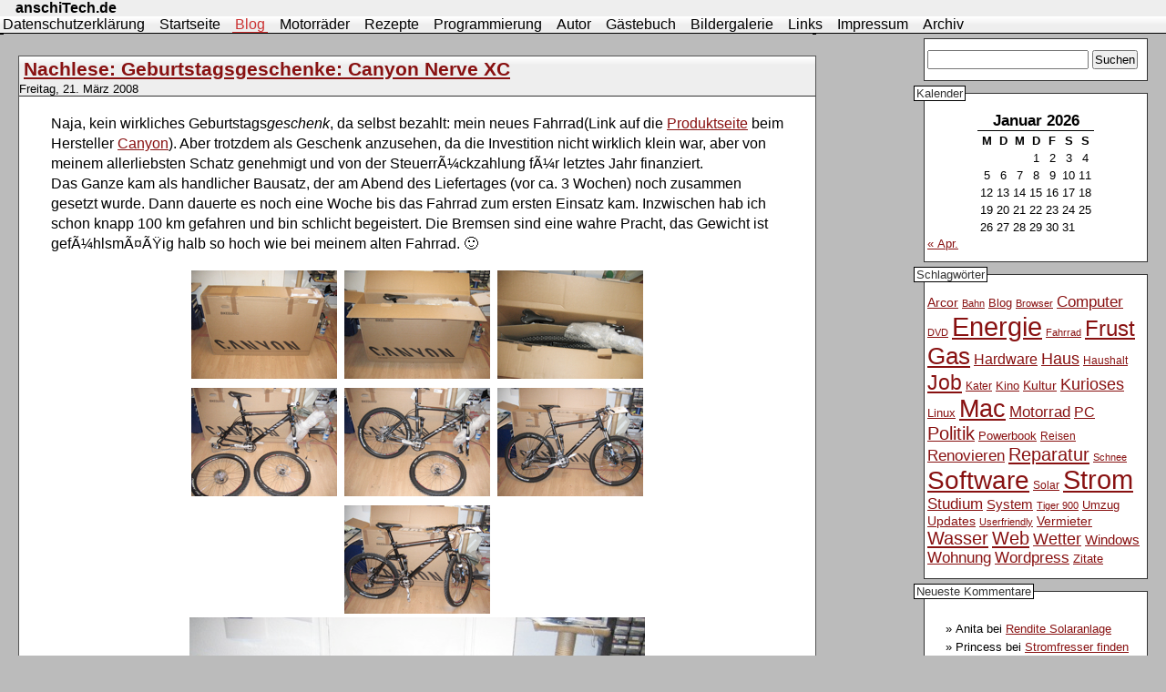

--- FILE ---
content_type: text/html; charset=UTF-8
request_url: https://anschitech.de/tag/nerve-xc/
body_size: 13021
content:
<!DOCTYPE html PUBLIC "-//W3C//DTD XHTML 1.0 Transitional//EN" "http://www.w3.org/TR/xhtml1/DTD/xhtml1-transitional.dtd">
<html xmlns="http://www.w3.org/1999/xhtml" lang="de">
<head profile="http://gmpg.org/xfn/11">
    <!-- leave this for stats -->
    <meta name="generator"
          content="WordPress 6.8.3" />
    <!-- leave this for stats -->

    <meta http-equiv="Content-Type"
          content="text/html;
                   charset=UTF-8" />
    <title>
        anschiTech.de                 &raquo; Nerve XC    </title>
    <link rel="stylesheet"
         href="https://anschitech.de/wp-content/themes/anschitech_21/style.css"
         type="text/css"
        media="screen" />
    <link rel="alternate"
         type="application/rss+xml"
        title="anschiTech.de RSS Feed"
         href="https://anschitech.de/feed/" />
    <link rel="pingback"
         href="https://anschitech.de/xmlrpc.php" />
    <style type="text/css" media="screen">
    </style>
    <meta name='robots' content='max-image-preview:large' />
	<style>img:is([sizes="auto" i], [sizes^="auto," i]) { contain-intrinsic-size: 3000px 1500px }</style>
	<link rel='dns-prefetch' href='//secure.gravatar.com' />
<link rel='dns-prefetch' href='//stats.wp.com' />
<link rel='dns-prefetch' href='//v0.wordpress.com' />
<link rel="alternate" type="application/rss+xml" title="anschiTech.de &raquo; Schlagwort-Feed zu Nerve XC" href="https://anschitech.de/tag/nerve-xc/feed/" />
<script type="text/javascript">
/* <![CDATA[ */
window._wpemojiSettings = {"baseUrl":"https:\/\/s.w.org\/images\/core\/emoji\/16.0.1\/72x72\/","ext":".png","svgUrl":"https:\/\/s.w.org\/images\/core\/emoji\/16.0.1\/svg\/","svgExt":".svg","source":{"wpemoji":"https:\/\/anschitech.de\/wp-includes\/js\/wp-emoji.js?ver=6.8.3","twemoji":"https:\/\/anschitech.de\/wp-includes\/js\/twemoji.js?ver=6.8.3"}};
/**
 * @output wp-includes/js/wp-emoji-loader.js
 */

/**
 * Emoji Settings as exported in PHP via _print_emoji_detection_script().
 * @typedef WPEmojiSettings
 * @type {object}
 * @property {?object} source
 * @property {?string} source.concatemoji
 * @property {?string} source.twemoji
 * @property {?string} source.wpemoji
 * @property {?boolean} DOMReady
 * @property {?Function} readyCallback
 */

/**
 * Support tests.
 * @typedef SupportTests
 * @type {object}
 * @property {?boolean} flag
 * @property {?boolean} emoji
 */

/**
 * IIFE to detect emoji support and load Twemoji if needed.
 *
 * @param {Window} window
 * @param {Document} document
 * @param {WPEmojiSettings} settings
 */
( function wpEmojiLoader( window, document, settings ) {
	if ( typeof Promise === 'undefined' ) {
		return;
	}

	var sessionStorageKey = 'wpEmojiSettingsSupports';
	var tests = [ 'flag', 'emoji' ];

	/**
	 * Checks whether the browser supports offloading to a Worker.
	 *
	 * @since 6.3.0
	 *
	 * @private
	 *
	 * @returns {boolean}
	 */
	function supportsWorkerOffloading() {
		return (
			typeof Worker !== 'undefined' &&
			typeof OffscreenCanvas !== 'undefined' &&
			typeof URL !== 'undefined' &&
			URL.createObjectURL &&
			typeof Blob !== 'undefined'
		);
	}

	/**
	 * @typedef SessionSupportTests
	 * @type {object}
	 * @property {number} timestamp
	 * @property {SupportTests} supportTests
	 */

	/**
	 * Get support tests from session.
	 *
	 * @since 6.3.0
	 *
	 * @private
	 *
	 * @returns {?SupportTests} Support tests, or null if not set or older than 1 week.
	 */
	function getSessionSupportTests() {
		try {
			/** @type {SessionSupportTests} */
			var item = JSON.parse(
				sessionStorage.getItem( sessionStorageKey )
			);
			if (
				typeof item === 'object' &&
				typeof item.timestamp === 'number' &&
				new Date().valueOf() < item.timestamp + 604800 && // Note: Number is a week in seconds.
				typeof item.supportTests === 'object'
			) {
				return item.supportTests;
			}
		} catch ( e ) {}
		return null;
	}

	/**
	 * Persist the supports in session storage.
	 *
	 * @since 6.3.0
	 *
	 * @private
	 *
	 * @param {SupportTests} supportTests Support tests.
	 */
	function setSessionSupportTests( supportTests ) {
		try {
			/** @type {SessionSupportTests} */
			var item = {
				supportTests: supportTests,
				timestamp: new Date().valueOf()
			};

			sessionStorage.setItem(
				sessionStorageKey,
				JSON.stringify( item )
			);
		} catch ( e ) {}
	}

	/**
	 * Checks if two sets of Emoji characters render the same visually.
	 *
	 * This is used to determine if the browser is rendering an emoji with multiple data points
	 * correctly. set1 is the emoji in the correct form, using a zero-width joiner. set2 is the emoji
	 * in the incorrect form, using a zero-width space. If the two sets render the same, then the browser
	 * does not support the emoji correctly.
	 *
	 * This function may be serialized to run in a Worker. Therefore, it cannot refer to variables from the containing
	 * scope. Everything must be passed by parameters.
	 *
	 * @since 4.9.0
	 *
	 * @private
	 *
	 * @param {CanvasRenderingContext2D} context 2D Context.
	 * @param {string} set1 Set of Emoji to test.
	 * @param {string} set2 Set of Emoji to test.
	 *
	 * @return {boolean} True if the two sets render the same.
	 */
	function emojiSetsRenderIdentically( context, set1, set2 ) {
		// Cleanup from previous test.
		context.clearRect( 0, 0, context.canvas.width, context.canvas.height );
		context.fillText( set1, 0, 0 );
		var rendered1 = new Uint32Array(
			context.getImageData(
				0,
				0,
				context.canvas.width,
				context.canvas.height
			).data
		);

		// Cleanup from previous test.
		context.clearRect( 0, 0, context.canvas.width, context.canvas.height );
		context.fillText( set2, 0, 0 );
		var rendered2 = new Uint32Array(
			context.getImageData(
				0,
				0,
				context.canvas.width,
				context.canvas.height
			).data
		);

		return rendered1.every( function ( rendered2Data, index ) {
			return rendered2Data === rendered2[ index ];
		} );
	}

	/**
	 * Checks if the center point of a single emoji is empty.
	 *
	 * This is used to determine if the browser is rendering an emoji with a single data point
	 * correctly. The center point of an incorrectly rendered emoji will be empty. A correctly
	 * rendered emoji will have a non-zero value at the center point.
	 *
	 * This function may be serialized to run in a Worker. Therefore, it cannot refer to variables from the containing
	 * scope. Everything must be passed by parameters.
	 *
	 * @since 6.8.2
	 *
	 * @private
	 *
	 * @param {CanvasRenderingContext2D} context 2D Context.
	 * @param {string} emoji Emoji to test.
	 *
	 * @return {boolean} True if the center point is empty.
	 */
	function emojiRendersEmptyCenterPoint( context, emoji ) {
		// Cleanup from previous test.
		context.clearRect( 0, 0, context.canvas.width, context.canvas.height );
		context.fillText( emoji, 0, 0 );

		// Test if the center point (16, 16) is empty (0,0,0,0).
		var centerPoint = context.getImageData(16, 16, 1, 1);
		for ( var i = 0; i < centerPoint.data.length; i++ ) {
			if ( centerPoint.data[ i ] !== 0 ) {
				// Stop checking the moment it's known not to be empty.
				return false;
			}
		}

		return true;
	}

	/**
	 * Determines if the browser properly renders Emoji that Twemoji can supplement.
	 *
	 * This function may be serialized to run in a Worker. Therefore, it cannot refer to variables from the containing
	 * scope. Everything must be passed by parameters.
	 *
	 * @since 4.2.0
	 *
	 * @private
	 *
	 * @param {CanvasRenderingContext2D} context 2D Context.
	 * @param {string} type Whether to test for support of "flag" or "emoji".
	 * @param {Function} emojiSetsRenderIdentically Reference to emojiSetsRenderIdentically function, needed due to minification.
	 * @param {Function} emojiRendersEmptyCenterPoint Reference to emojiRendersEmptyCenterPoint function, needed due to minification.
	 *
	 * @return {boolean} True if the browser can render emoji, false if it cannot.
	 */
	function browserSupportsEmoji( context, type, emojiSetsRenderIdentically, emojiRendersEmptyCenterPoint ) {
		var isIdentical;

		switch ( type ) {
			case 'flag':
				/*
				 * Test for Transgender flag compatibility. Added in Unicode 13.
				 *
				 * To test for support, we try to render it, and compare the rendering to how it would look if
				 * the browser doesn't render it correctly (white flag emoji + transgender symbol).
				 */
				isIdentical = emojiSetsRenderIdentically(
					context,
					'\uD83C\uDFF3\uFE0F\u200D\u26A7\uFE0F', // as a zero-width joiner sequence
					'\uD83C\uDFF3\uFE0F\u200B\u26A7\uFE0F' // separated by a zero-width space
				);

				if ( isIdentical ) {
					return false;
				}

				/*
				 * Test for Sark flag compatibility. This is the least supported of the letter locale flags,
				 * so gives us an easy test for full support.
				 *
				 * To test for support, we try to render it, and compare the rendering to how it would look if
				 * the browser doesn't render it correctly ([C] + [Q]).
				 */
				isIdentical = emojiSetsRenderIdentically(
					context,
					'\uD83C\uDDE8\uD83C\uDDF6', // as the sequence of two code points
					'\uD83C\uDDE8\u200B\uD83C\uDDF6' // as the two code points separated by a zero-width space
				);

				if ( isIdentical ) {
					return false;
				}

				/*
				 * Test for English flag compatibility. England is a country in the United Kingdom, it
				 * does not have a two letter locale code but rather a five letter sub-division code.
				 *
				 * To test for support, we try to render it, and compare the rendering to how it would look if
				 * the browser doesn't render it correctly (black flag emoji + [G] + [B] + [E] + [N] + [G]).
				 */
				isIdentical = emojiSetsRenderIdentically(
					context,
					// as the flag sequence
					'\uD83C\uDFF4\uDB40\uDC67\uDB40\uDC62\uDB40\uDC65\uDB40\uDC6E\uDB40\uDC67\uDB40\uDC7F',
					// with each code point separated by a zero-width space
					'\uD83C\uDFF4\u200B\uDB40\uDC67\u200B\uDB40\uDC62\u200B\uDB40\uDC65\u200B\uDB40\uDC6E\u200B\uDB40\uDC67\u200B\uDB40\uDC7F'
				);

				return ! isIdentical;
			case 'emoji':
				/*
				 * Does Emoji 16.0 cause the browser to go splat?
				 *
				 * To test for Emoji 16.0 support, try to render a new emoji: Splatter.
				 *
				 * The splatter emoji is a single code point emoji. Testing for browser support
				 * required testing the center point of the emoji to see if it is empty.
				 *
				 * 0xD83E 0xDEDF (\uD83E\uDEDF) == 🫟 Splatter.
				 *
				 * When updating this test, please ensure that the emoji is either a single code point
				 * or switch to using the emojiSetsRenderIdentically function and testing with a zero-width
				 * joiner vs a zero-width space.
				 */
				var notSupported = emojiRendersEmptyCenterPoint( context, '\uD83E\uDEDF' );
				return ! notSupported;
		}

		return false;
	}

	/**
	 * Checks emoji support tests.
	 *
	 * This function may be serialized to run in a Worker. Therefore, it cannot refer to variables from the containing
	 * scope. Everything must be passed by parameters.
	 *
	 * @since 6.3.0
	 *
	 * @private
	 *
	 * @param {string[]} tests Tests.
	 * @param {Function} browserSupportsEmoji Reference to browserSupportsEmoji function, needed due to minification.
	 * @param {Function} emojiSetsRenderIdentically Reference to emojiSetsRenderIdentically function, needed due to minification.
	 * @param {Function} emojiRendersEmptyCenterPoint Reference to emojiRendersEmptyCenterPoint function, needed due to minification.
	 *
	 * @return {SupportTests} Support tests.
	 */
	function testEmojiSupports( tests, browserSupportsEmoji, emojiSetsRenderIdentically, emojiRendersEmptyCenterPoint ) {
		var canvas;
		if (
			typeof WorkerGlobalScope !== 'undefined' &&
			self instanceof WorkerGlobalScope
		) {
			canvas = new OffscreenCanvas( 300, 150 ); // Dimensions are default for HTMLCanvasElement.
		} else {
			canvas = document.createElement( 'canvas' );
		}

		var context = canvas.getContext( '2d', { willReadFrequently: true } );

		/*
		 * Chrome on OS X added native emoji rendering in M41. Unfortunately,
		 * it doesn't work when the font is bolder than 500 weight. So, we
		 * check for bold rendering support to avoid invisible emoji in Chrome.
		 */
		context.textBaseline = 'top';
		context.font = '600 32px Arial';

		var supports = {};
		tests.forEach( function ( test ) {
			supports[ test ] = browserSupportsEmoji( context, test, emojiSetsRenderIdentically, emojiRendersEmptyCenterPoint );
		} );
		return supports;
	}

	/**
	 * Adds a script to the head of the document.
	 *
	 * @ignore
	 *
	 * @since 4.2.0
	 *
	 * @param {string} src The url where the script is located.
	 *
	 * @return {void}
	 */
	function addScript( src ) {
		var script = document.createElement( 'script' );
		script.src = src;
		script.defer = true;
		document.head.appendChild( script );
	}

	settings.supports = {
		everything: true,
		everythingExceptFlag: true
	};

	// Create a promise for DOMContentLoaded since the worker logic may finish after the event has fired.
	var domReadyPromise = new Promise( function ( resolve ) {
		document.addEventListener( 'DOMContentLoaded', resolve, {
			once: true
		} );
	} );

	// Obtain the emoji support from the browser, asynchronously when possible.
	new Promise( function ( resolve ) {
		var supportTests = getSessionSupportTests();
		if ( supportTests ) {
			resolve( supportTests );
			return;
		}

		if ( supportsWorkerOffloading() ) {
			try {
				// Note that the functions are being passed as arguments due to minification.
				var workerScript =
					'postMessage(' +
					testEmojiSupports.toString() +
					'(' +
					[
						JSON.stringify( tests ),
						browserSupportsEmoji.toString(),
						emojiSetsRenderIdentically.toString(),
						emojiRendersEmptyCenterPoint.toString()
					].join( ',' ) +
					'));';
				var blob = new Blob( [ workerScript ], {
					type: 'text/javascript'
				} );
				var worker = new Worker( URL.createObjectURL( blob ), { name: 'wpTestEmojiSupports' } );
				worker.onmessage = function ( event ) {
					supportTests = event.data;
					setSessionSupportTests( supportTests );
					worker.terminate();
					resolve( supportTests );
				};
				return;
			} catch ( e ) {}
		}

		supportTests = testEmojiSupports( tests, browserSupportsEmoji, emojiSetsRenderIdentically, emojiRendersEmptyCenterPoint );
		setSessionSupportTests( supportTests );
		resolve( supportTests );
	} )
		// Once the browser emoji support has been obtained from the session, finalize the settings.
		.then( function ( supportTests ) {
			/*
			 * Tests the browser support for flag emojis and other emojis, and adjusts the
			 * support settings accordingly.
			 */
			for ( var test in supportTests ) {
				settings.supports[ test ] = supportTests[ test ];

				settings.supports.everything =
					settings.supports.everything && settings.supports[ test ];

				if ( 'flag' !== test ) {
					settings.supports.everythingExceptFlag =
						settings.supports.everythingExceptFlag &&
						settings.supports[ test ];
				}
			}

			settings.supports.everythingExceptFlag =
				settings.supports.everythingExceptFlag &&
				! settings.supports.flag;

			// Sets DOMReady to false and assigns a ready function to settings.
			settings.DOMReady = false;
			settings.readyCallback = function () {
				settings.DOMReady = true;
			};
		} )
		.then( function () {
			return domReadyPromise;
		} )
		.then( function () {
			// When the browser can not render everything we need to load a polyfill.
			if ( ! settings.supports.everything ) {
				settings.readyCallback();

				var src = settings.source || {};

				if ( src.concatemoji ) {
					addScript( src.concatemoji );
				} else if ( src.wpemoji && src.twemoji ) {
					addScript( src.twemoji );
					addScript( src.wpemoji );
				}
			}
		} );
} )( window, document, window._wpemojiSettings );

/* ]]> */
</script>
<link rel='stylesheet' id='dashicons-css' href='https://anschitech.de/wp-includes/css/dashicons.css?ver=6.8.3' type='text/css' media='all' />
<link rel='stylesheet' id='post-views-counter-frontend-css' href='https://anschitech.de/wp-content/plugins/post-views-counter/css/frontend.css?ver=1.5.5' type='text/css' media='all' />
<style id='wp-emoji-styles-inline-css' type='text/css'>

	img.wp-smiley, img.emoji {
		display: inline !important;
		border: none !important;
		box-shadow: none !important;
		height: 1em !important;
		width: 1em !important;
		margin: 0 0.07em !important;
		vertical-align: -0.1em !important;
		background: none !important;
		padding: 0 !important;
	}
</style>
<link rel='stylesheet' id='wp-block-library-css' href='https://anschitech.de/wp-includes/css/dist/block-library/style.css?ver=6.8.3' type='text/css' media='all' />
<style id='classic-theme-styles-inline-css' type='text/css'>
/**
 * These rules are needed for backwards compatibility.
 * They should match the button element rules in the base theme.json file.
 */
.wp-block-button__link {
	color: #ffffff;
	background-color: #32373c;
	border-radius: 9999px; /* 100% causes an oval, but any explicit but really high value retains the pill shape. */

	/* This needs a low specificity so it won't override the rules from the button element if defined in theme.json. */
	box-shadow: none;
	text-decoration: none;

	/* The extra 2px are added to size solids the same as the outline versions.*/
	padding: calc(0.667em + 2px) calc(1.333em + 2px);

	font-size: 1.125em;
}

.wp-block-file__button {
	background: #32373c;
	color: #ffffff;
	text-decoration: none;
}

</style>
<link rel='stylesheet' id='mediaelement-css' href='https://anschitech.de/wp-includes/js/mediaelement/mediaelementplayer-legacy.min.css?ver=4.2.17' type='text/css' media='all' />
<link rel='stylesheet' id='wp-mediaelement-css' href='https://anschitech.de/wp-includes/js/mediaelement/wp-mediaelement.css?ver=6.8.3' type='text/css' media='all' />
<style id='jetpack-sharing-buttons-style-inline-css' type='text/css'>
.jetpack-sharing-buttons__services-list{display:flex;flex-direction:row;flex-wrap:wrap;gap:0;list-style-type:none;margin:5px;padding:0}.jetpack-sharing-buttons__services-list.has-small-icon-size{font-size:12px}.jetpack-sharing-buttons__services-list.has-normal-icon-size{font-size:16px}.jetpack-sharing-buttons__services-list.has-large-icon-size{font-size:24px}.jetpack-sharing-buttons__services-list.has-huge-icon-size{font-size:36px}@media print{.jetpack-sharing-buttons__services-list{display:none!important}}.editor-styles-wrapper .wp-block-jetpack-sharing-buttons{gap:0;padding-inline-start:0}ul.jetpack-sharing-buttons__services-list.has-background{padding:1.25em 2.375em}
</style>
<style id='global-styles-inline-css' type='text/css'>
:root{--wp--preset--aspect-ratio--square: 1;--wp--preset--aspect-ratio--4-3: 4/3;--wp--preset--aspect-ratio--3-4: 3/4;--wp--preset--aspect-ratio--3-2: 3/2;--wp--preset--aspect-ratio--2-3: 2/3;--wp--preset--aspect-ratio--16-9: 16/9;--wp--preset--aspect-ratio--9-16: 9/16;--wp--preset--color--black: #000000;--wp--preset--color--cyan-bluish-gray: #abb8c3;--wp--preset--color--white: #ffffff;--wp--preset--color--pale-pink: #f78da7;--wp--preset--color--vivid-red: #cf2e2e;--wp--preset--color--luminous-vivid-orange: #ff6900;--wp--preset--color--luminous-vivid-amber: #fcb900;--wp--preset--color--light-green-cyan: #7bdcb5;--wp--preset--color--vivid-green-cyan: #00d084;--wp--preset--color--pale-cyan-blue: #8ed1fc;--wp--preset--color--vivid-cyan-blue: #0693e3;--wp--preset--color--vivid-purple: #9b51e0;--wp--preset--gradient--vivid-cyan-blue-to-vivid-purple: linear-gradient(135deg,rgba(6,147,227,1) 0%,rgb(155,81,224) 100%);--wp--preset--gradient--light-green-cyan-to-vivid-green-cyan: linear-gradient(135deg,rgb(122,220,180) 0%,rgb(0,208,130) 100%);--wp--preset--gradient--luminous-vivid-amber-to-luminous-vivid-orange: linear-gradient(135deg,rgba(252,185,0,1) 0%,rgba(255,105,0,1) 100%);--wp--preset--gradient--luminous-vivid-orange-to-vivid-red: linear-gradient(135deg,rgba(255,105,0,1) 0%,rgb(207,46,46) 100%);--wp--preset--gradient--very-light-gray-to-cyan-bluish-gray: linear-gradient(135deg,rgb(238,238,238) 0%,rgb(169,184,195) 100%);--wp--preset--gradient--cool-to-warm-spectrum: linear-gradient(135deg,rgb(74,234,220) 0%,rgb(151,120,209) 20%,rgb(207,42,186) 40%,rgb(238,44,130) 60%,rgb(251,105,98) 80%,rgb(254,248,76) 100%);--wp--preset--gradient--blush-light-purple: linear-gradient(135deg,rgb(255,206,236) 0%,rgb(152,150,240) 100%);--wp--preset--gradient--blush-bordeaux: linear-gradient(135deg,rgb(254,205,165) 0%,rgb(254,45,45) 50%,rgb(107,0,62) 100%);--wp--preset--gradient--luminous-dusk: linear-gradient(135deg,rgb(255,203,112) 0%,rgb(199,81,192) 50%,rgb(65,88,208) 100%);--wp--preset--gradient--pale-ocean: linear-gradient(135deg,rgb(255,245,203) 0%,rgb(182,227,212) 50%,rgb(51,167,181) 100%);--wp--preset--gradient--electric-grass: linear-gradient(135deg,rgb(202,248,128) 0%,rgb(113,206,126) 100%);--wp--preset--gradient--midnight: linear-gradient(135deg,rgb(2,3,129) 0%,rgb(40,116,252) 100%);--wp--preset--font-size--small: 13px;--wp--preset--font-size--medium: 20px;--wp--preset--font-size--large: 36px;--wp--preset--font-size--x-large: 42px;--wp--preset--spacing--20: 0.44rem;--wp--preset--spacing--30: 0.67rem;--wp--preset--spacing--40: 1rem;--wp--preset--spacing--50: 1.5rem;--wp--preset--spacing--60: 2.25rem;--wp--preset--spacing--70: 3.38rem;--wp--preset--spacing--80: 5.06rem;--wp--preset--shadow--natural: 6px 6px 9px rgba(0, 0, 0, 0.2);--wp--preset--shadow--deep: 12px 12px 50px rgba(0, 0, 0, 0.4);--wp--preset--shadow--sharp: 6px 6px 0px rgba(0, 0, 0, 0.2);--wp--preset--shadow--outlined: 6px 6px 0px -3px rgba(255, 255, 255, 1), 6px 6px rgba(0, 0, 0, 1);--wp--preset--shadow--crisp: 6px 6px 0px rgba(0, 0, 0, 1);}:where(.is-layout-flex){gap: 0.5em;}:where(.is-layout-grid){gap: 0.5em;}body .is-layout-flex{display: flex;}.is-layout-flex{flex-wrap: wrap;align-items: center;}.is-layout-flex > :is(*, div){margin: 0;}body .is-layout-grid{display: grid;}.is-layout-grid > :is(*, div){margin: 0;}:where(.wp-block-columns.is-layout-flex){gap: 2em;}:where(.wp-block-columns.is-layout-grid){gap: 2em;}:where(.wp-block-post-template.is-layout-flex){gap: 1.25em;}:where(.wp-block-post-template.is-layout-grid){gap: 1.25em;}.has-black-color{color: var(--wp--preset--color--black) !important;}.has-cyan-bluish-gray-color{color: var(--wp--preset--color--cyan-bluish-gray) !important;}.has-white-color{color: var(--wp--preset--color--white) !important;}.has-pale-pink-color{color: var(--wp--preset--color--pale-pink) !important;}.has-vivid-red-color{color: var(--wp--preset--color--vivid-red) !important;}.has-luminous-vivid-orange-color{color: var(--wp--preset--color--luminous-vivid-orange) !important;}.has-luminous-vivid-amber-color{color: var(--wp--preset--color--luminous-vivid-amber) !important;}.has-light-green-cyan-color{color: var(--wp--preset--color--light-green-cyan) !important;}.has-vivid-green-cyan-color{color: var(--wp--preset--color--vivid-green-cyan) !important;}.has-pale-cyan-blue-color{color: var(--wp--preset--color--pale-cyan-blue) !important;}.has-vivid-cyan-blue-color{color: var(--wp--preset--color--vivid-cyan-blue) !important;}.has-vivid-purple-color{color: var(--wp--preset--color--vivid-purple) !important;}.has-black-background-color{background-color: var(--wp--preset--color--black) !important;}.has-cyan-bluish-gray-background-color{background-color: var(--wp--preset--color--cyan-bluish-gray) !important;}.has-white-background-color{background-color: var(--wp--preset--color--white) !important;}.has-pale-pink-background-color{background-color: var(--wp--preset--color--pale-pink) !important;}.has-vivid-red-background-color{background-color: var(--wp--preset--color--vivid-red) !important;}.has-luminous-vivid-orange-background-color{background-color: var(--wp--preset--color--luminous-vivid-orange) !important;}.has-luminous-vivid-amber-background-color{background-color: var(--wp--preset--color--luminous-vivid-amber) !important;}.has-light-green-cyan-background-color{background-color: var(--wp--preset--color--light-green-cyan) !important;}.has-vivid-green-cyan-background-color{background-color: var(--wp--preset--color--vivid-green-cyan) !important;}.has-pale-cyan-blue-background-color{background-color: var(--wp--preset--color--pale-cyan-blue) !important;}.has-vivid-cyan-blue-background-color{background-color: var(--wp--preset--color--vivid-cyan-blue) !important;}.has-vivid-purple-background-color{background-color: var(--wp--preset--color--vivid-purple) !important;}.has-black-border-color{border-color: var(--wp--preset--color--black) !important;}.has-cyan-bluish-gray-border-color{border-color: var(--wp--preset--color--cyan-bluish-gray) !important;}.has-white-border-color{border-color: var(--wp--preset--color--white) !important;}.has-pale-pink-border-color{border-color: var(--wp--preset--color--pale-pink) !important;}.has-vivid-red-border-color{border-color: var(--wp--preset--color--vivid-red) !important;}.has-luminous-vivid-orange-border-color{border-color: var(--wp--preset--color--luminous-vivid-orange) !important;}.has-luminous-vivid-amber-border-color{border-color: var(--wp--preset--color--luminous-vivid-amber) !important;}.has-light-green-cyan-border-color{border-color: var(--wp--preset--color--light-green-cyan) !important;}.has-vivid-green-cyan-border-color{border-color: var(--wp--preset--color--vivid-green-cyan) !important;}.has-pale-cyan-blue-border-color{border-color: var(--wp--preset--color--pale-cyan-blue) !important;}.has-vivid-cyan-blue-border-color{border-color: var(--wp--preset--color--vivid-cyan-blue) !important;}.has-vivid-purple-border-color{border-color: var(--wp--preset--color--vivid-purple) !important;}.has-vivid-cyan-blue-to-vivid-purple-gradient-background{background: var(--wp--preset--gradient--vivid-cyan-blue-to-vivid-purple) !important;}.has-light-green-cyan-to-vivid-green-cyan-gradient-background{background: var(--wp--preset--gradient--light-green-cyan-to-vivid-green-cyan) !important;}.has-luminous-vivid-amber-to-luminous-vivid-orange-gradient-background{background: var(--wp--preset--gradient--luminous-vivid-amber-to-luminous-vivid-orange) !important;}.has-luminous-vivid-orange-to-vivid-red-gradient-background{background: var(--wp--preset--gradient--luminous-vivid-orange-to-vivid-red) !important;}.has-very-light-gray-to-cyan-bluish-gray-gradient-background{background: var(--wp--preset--gradient--very-light-gray-to-cyan-bluish-gray) !important;}.has-cool-to-warm-spectrum-gradient-background{background: var(--wp--preset--gradient--cool-to-warm-spectrum) !important;}.has-blush-light-purple-gradient-background{background: var(--wp--preset--gradient--blush-light-purple) !important;}.has-blush-bordeaux-gradient-background{background: var(--wp--preset--gradient--blush-bordeaux) !important;}.has-luminous-dusk-gradient-background{background: var(--wp--preset--gradient--luminous-dusk) !important;}.has-pale-ocean-gradient-background{background: var(--wp--preset--gradient--pale-ocean) !important;}.has-electric-grass-gradient-background{background: var(--wp--preset--gradient--electric-grass) !important;}.has-midnight-gradient-background{background: var(--wp--preset--gradient--midnight) !important;}.has-small-font-size{font-size: var(--wp--preset--font-size--small) !important;}.has-medium-font-size{font-size: var(--wp--preset--font-size--medium) !important;}.has-large-font-size{font-size: var(--wp--preset--font-size--large) !important;}.has-x-large-font-size{font-size: var(--wp--preset--font-size--x-large) !important;}
:where(.wp-block-post-template.is-layout-flex){gap: 1.25em;}:where(.wp-block-post-template.is-layout-grid){gap: 1.25em;}
:where(.wp-block-columns.is-layout-flex){gap: 2em;}:where(.wp-block-columns.is-layout-grid){gap: 2em;}
:root :where(.wp-block-pullquote){font-size: 1.5em;line-height: 1.6;}
</style>
<style id='akismet-widget-style-inline-css' type='text/css'>

			.a-stats {
				--akismet-color-mid-green: #357b49;
				--akismet-color-white: #fff;
				--akismet-color-light-grey: #f6f7f7;

				max-width: 350px;
				width: auto;
			}

			.a-stats * {
				all: unset;
				box-sizing: border-box;
			}

			.a-stats strong {
				font-weight: 600;
			}

			.a-stats a.a-stats__link,
			.a-stats a.a-stats__link:visited,
			.a-stats a.a-stats__link:active {
				background: var(--akismet-color-mid-green);
				border: none;
				box-shadow: none;
				border-radius: 8px;
				color: var(--akismet-color-white);
				cursor: pointer;
				display: block;
				font-family: -apple-system, BlinkMacSystemFont, 'Segoe UI', 'Roboto', 'Oxygen-Sans', 'Ubuntu', 'Cantarell', 'Helvetica Neue', sans-serif;
				font-weight: 500;
				padding: 12px;
				text-align: center;
				text-decoration: none;
				transition: all 0.2s ease;
			}

			/* Extra specificity to deal with TwentyTwentyOne focus style */
			.widget .a-stats a.a-stats__link:focus {
				background: var(--akismet-color-mid-green);
				color: var(--akismet-color-white);
				text-decoration: none;
			}

			.a-stats a.a-stats__link:hover {
				filter: brightness(110%);
				box-shadow: 0 4px 12px rgba(0, 0, 0, 0.06), 0 0 2px rgba(0, 0, 0, 0.16);
			}

			.a-stats .count {
				color: var(--akismet-color-white);
				display: block;
				font-size: 1.5em;
				line-height: 1.4;
				padding: 0 13px;
				white-space: nowrap;
			}
		
</style>
<script type="text/javascript" src="https://anschitech.de/wp-includes/js/jquery/jquery.js?ver=3.7.1" id="jquery-core-js"></script>
<script type="text/javascript" src="https://anschitech.de/wp-includes/js/jquery/jquery-migrate.js?ver=3.4.1" id="jquery-migrate-js"></script>
<link rel="https://api.w.org/" href="https://anschitech.de/wp-json/" /><link rel="alternate" title="JSON" type="application/json" href="https://anschitech.de/wp-json/wp/v2/tags/84" /><link rel="EditURI" type="application/rsd+xml" title="RSD" href="https://anschitech.de/xmlrpc.php?rsd" />
<meta name="generator" content="WordPress 6.8.3" />
	<style>img#wpstats{display:none}</style>
		    <link rel="shortcut icon" href="https://anschitech.de/wp-content/themes/anschitech_21/images/favicon.ico" type="image/x-icon" />
<style type="text/css">.recentcomments a{display:inline !important;padding:0 !important;margin:0 !important;}</style><style type="text/css">.broken_link, a.broken_link {
	text-decoration: line-through;
}</style>
<!-- Jetpack Open Graph Tags -->
<meta property="og:type" content="website" />
<meta property="og:title" content="Nerve XC &#8211; anschiTech.de" />
<meta property="og:url" content="https://anschitech.de/tag/nerve-xc/" />
<meta property="og:site_name" content="anschiTech.de" />
<meta property="og:image" content="https://s0.wp.com/i/blank.jpg" />
<meta property="og:image:alt" content="" />
<meta property="og:locale" content="de_DE" />

<!-- End Jetpack Open Graph Tags -->
</head>
<body>
  <div id="page">
    <div id="header">
	    <div id="headerimg">
		    <h1>
                <a href="http://anschitech.de/">
                    anschiTech.de                </a>
            </h1>
		<!-- <div class="description">André Schieleits Technik-Seiten</div> -->
	    </div><!-- headerimg -->
    </div><!-- header -->
    <div id="navigation">
        <ul class="naviliste">
			<li class="page_item page-item-3741"><a href="https://anschitech.de/datenschutzerklaerung/">Datenschutzerklärung</a></li>
<li class="page_item page-item-4"><a href="https://anschitech.de/">Startseite</a></li>
<li class="page_item page-item-5 current_page_parent"><a href="https://anschitech.de/blog/">Blog</a></li>
<li class="page_item page-item-3 page_item_has_children"><a href="https://anschitech.de/motorrader/">Motorräder</a></li>
<li class="page_item page-item-297"><a href="https://anschitech.de/rezepte/">Rezepte</a></li>
<li class="page_item page-item-309"><a href="https://anschitech.de/programmierung/">Programmierung</a></li>
<li class="page_item page-item-317 page_item_has_children"><a href="https://anschitech.de/autor/">Autor</a></li>
<li class="page_item page-item-323"><a href="https://anschitech.de/gastebuch/">Gästebuch</a></li>
<li class="page_item page-item-364 page_item_has_children"><a href="https://anschitech.de/bildergalerie/">Bildergalerie</a></li>
<li class="page_item page-item-141"><a href="https://anschitech.de/links/">Links</a></li>
<li class="page_item page-item-1645"><a href="https://anschitech.de/impressum/">Impressum</a></li>
<li class="page_item page-item-325 page_item_has_children"><a href="https://anschitech.de/archiv/">Archiv</a></li>
		</ul>
    </div><!-- navigation -->

	<div id="content" class="narrowcolumn">

		
		 

		<div class="navigation">
			<div class="alignleft"></div>
			<div class="alignright"></div>
		</div>

				<div class="post">
				<h3 id="post-678"><a href="https://anschitech.de/2008/03/21/nachlese-geburtstagsgeschenke-canyon-nerve-xc/" rel="bookmark" title="Permanent Link to Nachlese: Geburtstagsgeschenke: Canyon Nerve XC">Nachlese: Geburtstagsgeschenke: Canyon Nerve XC</a></h3>
				<small>Freitag, 21. März 2008</small>

				<div class="entry">
					<p>Naja, kein wirkliches Geburtstags<em>geschenk</em>, da selbst bezahlt: mein neues Fahrrad(Link auf die <a href="http://www.canyon.com/mountainbikes/index.html?b=47" target="_blank" title="Nerve XC">Produktseite</a> beim Hersteller <a href="http://www.canyon.com/" target="_blank" title="Canyon FahrrÃ¤der">Canyon</a>). Aber trotzdem als Geschenk anzusehen, da die Investition nicht wirklich klein war, aber von meinem allerliebsten Schatz genehmigt und von der SteuerrÃ¼ckzahlung fÃ¼r letztes Jahr finanziert.<br />
Das Ganze kam als handlicher Bausatz, der am Abend des Liefertages (vor ca. 3 Wochen) noch zusammen gesetzt wurde. Dann dauerte es noch eine Woche bis das Fahrrad zum ersten Einsatz kam. Inzwischen hab ich schon knapp 100 km gefahren und bin schlicht begeistert. Die Bremsen sind eine wahre Pracht, das Gewicht ist gefÃ¼hlsmÃ¤ÃŸig halb so hoch wie bei meinem alten Fahrrad. 🙂</p>
<p style="text-align:center;"><img decoding="async" src="http://anschitech.de/wp-content/figures/img-3966.jpg" height="119" width="160" border="0" hspace="4" vspace="4" alt="Nerve XC verpackt" title="Nerve XC verpackt" /> <img decoding="async" src="http://anschitech.de/wp-content/figures/img-3975.jpg" height="119" width="160" hspace="4" vspace="4" alt="Nerve XC Verpackung offen" title="Nerve XC Verpackung offen" /> <img decoding="async" src="http://anschitech.de/wp-content/figures/img-3976-1.jpg" height="119" width="160" border="0" hspace="4" vspace="4" alt="Img 3976-1" /><span style="font-size:12pt;"><br />
</span><img loading="lazy" decoding="async" src="http://anschitech.de/wp-content/figures/img-3977-1.jpg" height="119" width="160" hspace="4" vspace="4" alt="Img 3977-1" /> <img loading="lazy" decoding="async" src="http://anschitech.de/wp-content/figures/img-3978.jpg" height="119" width="160" border="0" hspace="4" vspace="4" alt="Img 3978" /> <img loading="lazy" decoding="async" src="http://anschitech.de/wp-content/figures/img-3980.jpg" height="119" width="160" hspace="4" vspace="4" alt="Img 3980" /><br />
<img loading="lazy" decoding="async" src="http://anschitech.de/wp-content/figures/img-3981.jpg" height="119" width="160" border="0" hspace="4" vspace="4" alt="Img 3981" /> <br /><a href="http://anschitech.de/wp-content/figures/img-3982.jpg" onclick="window.open(&#039;http://anschitech.deimg-3982.jpg&#039;,&#039;popup&#039;,&#039;width=2592,height=1944,scrollbars=no,resizable=yes,toolbar=no,directories=no,location=no,menubar=no,status=yes,left=0,top=0&#039;);return false"><img loading="lazy" decoding="async" src="http://anschitech.de/wp-content/figures/img-3982-tm.jpg" height="375" width="500" border="0" hspace="4" vspace="4" alt="Img 3982" /></a></p>
<div class="post-views content-post post-678 entry-meta load-static">
				<span class="post-views-icon dashicons dashicons-chart-bar"></span> <span class="post-views-label">Views:</span> <span class="post-views-count">2.592</span>
			</div>				</div>

                <p class="postmetadata">
                    Tags: <a href="https://anschitech.de/tag/canyon/" rel="tag">Canyon</a>, <a href="https://anschitech.de/tag/fahrrad/" rel="tag">Fahrrad</a>, <a href="https://anschitech.de/tag/geschenke/" rel="tag">Geschenke</a>, <a href="https://anschitech.de/tag/nerve-xc/" rel="tag">Nerve XC</a><br /><br />
                                        <a href="https://anschitech.de/2008/03/21/nachlese-geburtstagsgeschenke-canyon-nerve-xc/#comments">1 Kommentar &#187;</a>                </p>

			</div>

		
		<div class="navigation">
                        		</div>

	
	</div>

    <div id="sidebar">
<fieldset><form method="get" id="searchform" action="https://anschitech.de/">
<div><input type="text" value="" name="s" id="s" />
<input type="submit" id="searchsubmit" value="Suchen" />
</div>
</form>
</fieldset><fieldset><legend>Kalender</legend><div id="calendar_wrap" class="calendar_wrap"><table id="wp-calendar" class="wp-calendar-table">
	<caption>Januar 2026</caption>
	<thead>
	<tr>
		<th scope="col" aria-label="Montag">M</th>
		<th scope="col" aria-label="Dienstag">D</th>
		<th scope="col" aria-label="Mittwoch">M</th>
		<th scope="col" aria-label="Donnerstag">D</th>
		<th scope="col" aria-label="Freitag">F</th>
		<th scope="col" aria-label="Samstag">S</th>
		<th scope="col" aria-label="Sonntag">S</th>
	</tr>
	</thead>
	<tbody>
	<tr>
		<td colspan="3" class="pad">&nbsp;</td><td>1</td><td>2</td><td>3</td><td>4</td>
	</tr>
	<tr>
		<td>5</td><td>6</td><td>7</td><td>8</td><td>9</td><td>10</td><td>11</td>
	</tr>
	<tr>
		<td>12</td><td>13</td><td>14</td><td>15</td><td>16</td><td>17</td><td>18</td>
	</tr>
	<tr>
		<td>19</td><td>20</td><td>21</td><td>22</td><td>23</td><td>24</td><td>25</td>
	</tr>
	<tr>
		<td id="today">26</td><td>27</td><td>28</td><td>29</td><td>30</td><td>31</td>
		<td class="pad" colspan="1">&nbsp;</td>
	</tr>
	</tbody>
	</table><nav aria-label="Vorherige und nächste Monate" class="wp-calendar-nav">
		<span class="wp-calendar-nav-prev"><a href="https://anschitech.de/2024/04/">&laquo; Apr.</a></span>
		<span class="pad">&nbsp;</span>
		<span class="wp-calendar-nav-next">&nbsp;</span>
	</nav></div></fieldset><fieldset><legend>Schlagwörter</legend><div class="tagcloud"><a href="https://anschitech.de/tag/arcor/" class="tag-cloud-link tag-link-58 tag-link-position-1" style="font-size: 10.666666666667pt;" aria-label="Arcor (15 Einträge)">Arcor</a>
<a href="https://anschitech.de/tag/bahn/" class="tag-cloud-link tag-link-208 tag-link-position-2" style="font-size: 8.5333333333333pt;" aria-label="Bahn (10 Einträge)">Bahn</a>
<a href="https://anschitech.de/tag/blog/" class="tag-cloud-link tag-link-140 tag-link-position-3" style="font-size: 9.4666666666667pt;" aria-label="Blog (12 Einträge)">Blog</a>
<a href="https://anschitech.de/tag/browser/" class="tag-cloud-link tag-link-178 tag-link-position-4" style="font-size: 8.5333333333333pt;" aria-label="Browser (10 Einträge)">Browser</a>
<a href="https://anschitech.de/tag/computer/" class="tag-cloud-link tag-link-5 tag-link-position-5" style="font-size: 12.533333333333pt;" aria-label="Computer (21 Einträge)">Computer</a>
<a href="https://anschitech.de/tag/dvd/" class="tag-cloud-link tag-link-11 tag-link-position-6" style="font-size: 8.5333333333333pt;" aria-label="DVD (10 Einträge)">DVD</a>
<a href="https://anschitech.de/tag/energie/" class="tag-cloud-link tag-link-46 tag-link-position-7" style="font-size: 22pt;" aria-label="Energie (111 Einträge)">Energie</a>
<a href="https://anschitech.de/tag/fahrrad/" class="tag-cloud-link tag-link-47 tag-link-position-8" style="font-size: 8.5333333333333pt;" aria-label="Fahrrad (10 Einträge)">Fahrrad</a>
<a href="https://anschitech.de/tag/frust/" class="tag-cloud-link tag-link-177 tag-link-position-9" style="font-size: 18.266666666667pt;" aria-label="Frust (58 Einträge)">Frust</a>
<a href="https://anschitech.de/tag/gas/" class="tag-cloud-link tag-link-60 tag-link-position-10" style="font-size: 19.6pt;" aria-label="Gas (73 Einträge)">Gas</a>
<a href="https://anschitech.de/tag/hardware/" class="tag-cloud-link tag-link-161 tag-link-position-11" style="font-size: 11.733333333333pt;" aria-label="Hardware (18 Einträge)">Hardware</a>
<a href="https://anschitech.de/tag/haus/" class="tag-cloud-link tag-link-424 tag-link-position-12" style="font-size: 13.733333333333pt;" aria-label="Haus (26 Einträge)">Haus</a>
<a href="https://anschitech.de/tag/haushalt/" class="tag-cloud-link tag-link-235 tag-link-position-13" style="font-size: 9.0666666666667pt;" aria-label="Haushalt (11 Einträge)">Haushalt</a>
<a href="https://anschitech.de/tag/job/" class="tag-cloud-link tag-link-16 tag-link-position-14" style="font-size: 17.6pt;" aria-label="Job (51 Einträge)">Job</a>
<a href="https://anschitech.de/tag/kater/" class="tag-cloud-link tag-link-86 tag-link-position-15" style="font-size: 9.0666666666667pt;" aria-label="Kater (11 Einträge)">Kater</a>
<a href="https://anschitech.de/tag/kino/" class="tag-cloud-link tag-link-25 tag-link-position-16" style="font-size: 9.4666666666667pt;" aria-label="Kino (12 Einträge)">Kino</a>
<a href="https://anschitech.de/tag/kultur/" class="tag-cloud-link tag-link-13 tag-link-position-17" style="font-size: 10.4pt;" aria-label="Kultur (14 Einträge)">Kultur</a>
<a href="https://anschitech.de/tag/kurioses/" class="tag-cloud-link tag-link-57 tag-link-position-18" style="font-size: 13.333333333333pt;" aria-label="Kurioses (24 Einträge)">Kurioses</a>
<a href="https://anschitech.de/tag/linux/" class="tag-cloud-link tag-link-9 tag-link-position-19" style="font-size: 9.4666666666667pt;" aria-label="Linux (12 Einträge)">Linux</a>
<a href="https://anschitech.de/tag/mac/" class="tag-cloud-link tag-link-24 tag-link-position-20" style="font-size: 20.133333333333pt;" aria-label="Mac (81 Einträge)">Mac</a>
<a href="https://anschitech.de/tag/motorrad/" class="tag-cloud-link tag-link-17 tag-link-position-21" style="font-size: 12.533333333333pt;" aria-label="Motorrad (21 Einträge)">Motorrad</a>
<a href="https://anschitech.de/tag/pc/" class="tag-cloud-link tag-link-258 tag-link-position-22" style="font-size: 11.733333333333pt;" aria-label="PC (18 Einträge)">PC</a>
<a href="https://anschitech.de/tag/politik/" class="tag-cloud-link tag-link-20 tag-link-position-23" style="font-size: 14.8pt;" aria-label="Politik (31 Einträge)">Politik</a>
<a href="https://anschitech.de/tag/powerbook/" class="tag-cloud-link tag-link-207 tag-link-position-24" style="font-size: 9.4666666666667pt;" aria-label="Powerbook (12 Einträge)">Powerbook</a>
<a href="https://anschitech.de/tag/reisen/" class="tag-cloud-link tag-link-315 tag-link-position-25" style="font-size: 9.0666666666667pt;" aria-label="Reisen (11 Einträge)">Reisen</a>
<a href="https://anschitech.de/tag/renovieren/" class="tag-cloud-link tag-link-30 tag-link-position-26" style="font-size: 13.066666666667pt;" aria-label="Renovieren (23 Einträge)">Renovieren</a>
<a href="https://anschitech.de/tag/reparatur/" class="tag-cloud-link tag-link-211 tag-link-position-27" style="font-size: 15.2pt;" aria-label="Reparatur (34 Einträge)">Reparatur</a>
<a href="https://anschitech.de/tag/schnee/" class="tag-cloud-link tag-link-94 tag-link-position-28" style="font-size: 8.5333333333333pt;" aria-label="Schnee (10 Einträge)">Schnee</a>
<a href="https://anschitech.de/tag/software/" class="tag-cloud-link tag-link-66 tag-link-position-29" style="font-size: 20.933333333333pt;" aria-label="Software (93 Einträge)">Software</a>
<a href="https://anschitech.de/tag/solar/" class="tag-cloud-link tag-link-461 tag-link-position-30" style="font-size: 9.0666666666667pt;" aria-label="Solar (11 Einträge)">Solar</a>
<a href="https://anschitech.de/tag/strom/" class="tag-cloud-link tag-link-44 tag-link-position-31" style="font-size: 21.466666666667pt;" aria-label="Strom (102 Einträge)">Strom</a>
<a href="https://anschitech.de/tag/studium/" class="tag-cloud-link tag-link-3 tag-link-position-32" style="font-size: 12.8pt;" aria-label="Studium (22 Einträge)">Studium</a>
<a href="https://anschitech.de/tag/system/" class="tag-cloud-link tag-link-39 tag-link-position-33" style="font-size: 11.466666666667pt;" aria-label="System (17 Einträge)">System</a>
<a href="https://anschitech.de/tag/tiger-900/" class="tag-cloud-link tag-link-107 tag-link-position-34" style="font-size: 8pt;" aria-label="Tiger 900 (9 Einträge)">Tiger 900</a>
<a href="https://anschitech.de/tag/umzug/" class="tag-cloud-link tag-link-310 tag-link-position-35" style="font-size: 10pt;" aria-label="Umzug (13 Einträge)">Umzug</a>
<a href="https://anschitech.de/tag/updates/" class="tag-cloud-link tag-link-196 tag-link-position-36" style="font-size: 10.4pt;" aria-label="Updates (14 Einträge)">Updates</a>
<a href="https://anschitech.de/tag/userfriendly/" class="tag-cloud-link tag-link-98 tag-link-position-37" style="font-size: 8pt;" aria-label="Userfriendly (9 Einträge)">Userfriendly</a>
<a href="https://anschitech.de/tag/vermieter/" class="tag-cloud-link tag-link-373 tag-link-position-38" style="font-size: 10.666666666667pt;" aria-label="Vermieter (15 Einträge)">Vermieter</a>
<a href="https://anschitech.de/tag/wasser/" class="tag-cloud-link tag-link-422 tag-link-position-39" style="font-size: 15.066666666667pt;" aria-label="Wasser (33 Einträge)">Wasser</a>
<a href="https://anschitech.de/tag/web/" class="tag-cloud-link tag-link-10 tag-link-position-40" style="font-size: 15.2pt;" aria-label="Web (34 Einträge)">Web</a>
<a href="https://anschitech.de/tag/wetter/" class="tag-cloud-link tag-link-21 tag-link-position-41" style="font-size: 13.333333333333pt;" aria-label="Wetter (24 Einträge)">Wetter</a>
<a href="https://anschitech.de/tag/windows/" class="tag-cloud-link tag-link-18 tag-link-position-42" style="font-size: 11.066666666667pt;" aria-label="Windows (16 Einträge)">Windows</a>
<a href="https://anschitech.de/tag/wohnung/" class="tag-cloud-link tag-link-173 tag-link-position-43" style="font-size: 12.533333333333pt;" aria-label="Wohnung (21 Einträge)">Wohnung</a>
<a href="https://anschitech.de/tag/wordpress/" class="tag-cloud-link tag-link-96 tag-link-position-44" style="font-size: 12.533333333333pt;" aria-label="Wordpress (21 Einträge)">Wordpress</a>
<a href="https://anschitech.de/tag/zitate/" class="tag-cloud-link tag-link-22 tag-link-position-45" style="font-size: 9.4666666666667pt;" aria-label="Zitate (12 Einträge)">Zitate</a></div>
</fieldset><fieldset><legend>Neueste Kommentare</legend><ul id="recentcomments"><li class="recentcomments"><span class="comment-author-link">Anita</span> bei <a href="https://anschitech.de/2017/01/31/rendite-solaranlage/comment-page-1/#comment-123905">Rendite Solaranlage</a></li><li class="recentcomments"><span class="comment-author-link">Princess</span> bei <a href="https://anschitech.de/2016/07/01/stromfresser-finden/comment-page-1/#comment-123460">Stromfresser finden</a></li><li class="recentcomments"><span class="comment-author-link">Anita</span> bei <a href="https://anschitech.de/2016/07/01/stromfresser-finden/comment-page-1/#comment-123459">Stromfresser finden</a></li><li class="recentcomments"><span class="comment-author-link">Princess</span> bei <a href="https://anschitech.de/2016/06/16/erdbeermarmelade/comment-page-1/#comment-123455">Erdbeermarmelade</a></li><li class="recentcomments"><span class="comment-author-link">Anita</span> bei <a href="https://anschitech.de/2016/06/16/erdbeermarmelade/comment-page-1/#comment-123452">Erdbeermarmelade</a></li></ul></fieldset><fieldset><legend>Blogs</legend>
	<ul class='xoxo blogroll'>
<li><a href="http://blog.florianlaws.de/" rel="acquaintance met">Flo</a></li>
<li><a href="http://www.hausgnom.de" rel="friend met" title="Die Hausgnome" target="_blank">Gnomenhaus</a></li>
<li><a href="http://jagahdh.de" rel="friend met">jagahdh</a></li>
<li><a href="http://powerbook.blogger.de">Powerbook Blog</a></li>

	</ul>
</fieldset>
<fieldset><legend>Archiv</legend>
			<ul>
					<li><a href='https://anschitech.de/2024/04/'>April 2024</a></li>
	<li><a href='https://anschitech.de/2023/04/'>April 2023</a></li>
	<li><a href='https://anschitech.de/2022/02/'>Februar 2022</a></li>
	<li><a href='https://anschitech.de/2022/01/'>Januar 2022</a></li>
	<li><a href='https://anschitech.de/2018/07/'>Juli 2018</a></li>
	<li><a href='https://anschitech.de/2018/02/'>Februar 2018</a></li>
	<li><a href='https://anschitech.de/2017/08/'>August 2017</a></li>
	<li><a href='https://anschitech.de/2017/02/'>Februar 2017</a></li>
	<li><a href='https://anschitech.de/2017/01/'>Januar 2017</a></li>
	<li><a href='https://anschitech.de/2016/12/'>Dezember 2016</a></li>
	<li><a href='https://anschitech.de/2016/10/'>Oktober 2016</a></li>
	<li><a href='https://anschitech.de/2016/09/'>September 2016</a></li>
	<li><a href='https://anschitech.de/2016/08/'>August 2016</a></li>
	<li><a href='https://anschitech.de/2016/07/'>Juli 2016</a></li>
	<li><a href='https://anschitech.de/2016/06/'>Juni 2016</a></li>
	<li><a href='https://anschitech.de/2016/05/'>Mai 2016</a></li>
	<li><a href='https://anschitech.de/2016/01/'>Januar 2016</a></li>
	<li><a href='https://anschitech.de/2015/12/'>Dezember 2015</a></li>
	<li><a href='https://anschitech.de/2015/06/'>Juni 2015</a></li>
	<li><a href='https://anschitech.de/2015/01/'>Januar 2015</a></li>
	<li><a href='https://anschitech.de/2014/07/'>Juli 2014</a></li>
	<li><a href='https://anschitech.de/2014/06/'>Juni 2014</a></li>
	<li><a href='https://anschitech.de/2014/05/'>Mai 2014</a></li>
	<li><a href='https://anschitech.de/2014/04/'>April 2014</a></li>
	<li><a href='https://anschitech.de/2014/03/'>März 2014</a></li>
	<li><a href='https://anschitech.de/2014/01/'>Januar 2014</a></li>
	<li><a href='https://anschitech.de/2013/12/'>Dezember 2013</a></li>
	<li><a href='https://anschitech.de/2013/11/'>November 2013</a></li>
	<li><a href='https://anschitech.de/2013/09/'>September 2013</a></li>
	<li><a href='https://anschitech.de/2013/08/'>August 2013</a></li>
	<li><a href='https://anschitech.de/2013/06/'>Juni 2013</a></li>
	<li><a href='https://anschitech.de/2013/05/'>Mai 2013</a></li>
	<li><a href='https://anschitech.de/2013/03/'>März 2013</a></li>
	<li><a href='https://anschitech.de/2013/01/'>Januar 2013</a></li>
	<li><a href='https://anschitech.de/2012/12/'>Dezember 2012</a></li>
	<li><a href='https://anschitech.de/2012/11/'>November 2012</a></li>
	<li><a href='https://anschitech.de/2012/10/'>Oktober 2012</a></li>
	<li><a href='https://anschitech.de/2012/09/'>September 2012</a></li>
	<li><a href='https://anschitech.de/2012/07/'>Juli 2012</a></li>
	<li><a href='https://anschitech.de/2012/04/'>April 2012</a></li>
	<li><a href='https://anschitech.de/2012/03/'>März 2012</a></li>
	<li><a href='https://anschitech.de/2012/02/'>Februar 2012</a></li>
	<li><a href='https://anschitech.de/2012/01/'>Januar 2012</a></li>
	<li><a href='https://anschitech.de/2011/12/'>Dezember 2011</a></li>
	<li><a href='https://anschitech.de/2011/10/'>Oktober 2011</a></li>
	<li><a href='https://anschitech.de/2011/07/'>Juli 2011</a></li>
	<li><a href='https://anschitech.de/2011/06/'>Juni 2011</a></li>
	<li><a href='https://anschitech.de/2011/05/'>Mai 2011</a></li>
	<li><a href='https://anschitech.de/2011/03/'>März 2011</a></li>
	<li><a href='https://anschitech.de/2011/02/'>Februar 2011</a></li>
	<li><a href='https://anschitech.de/2011/01/'>Januar 2011</a></li>
	<li><a href='https://anschitech.de/2010/12/'>Dezember 2010</a></li>
	<li><a href='https://anschitech.de/2010/11/'>November 2010</a></li>
	<li><a href='https://anschitech.de/2010/10/'>Oktober 2010</a></li>
	<li><a href='https://anschitech.de/2010/09/'>September 2010</a></li>
	<li><a href='https://anschitech.de/2010/08/'>August 2010</a></li>
	<li><a href='https://anschitech.de/2010/07/'>Juli 2010</a></li>
	<li><a href='https://anschitech.de/2010/06/'>Juni 2010</a></li>
	<li><a href='https://anschitech.de/2010/05/'>Mai 2010</a></li>
	<li><a href='https://anschitech.de/2010/04/'>April 2010</a></li>
	<li><a href='https://anschitech.de/2010/03/'>März 2010</a></li>
	<li><a href='https://anschitech.de/2010/02/'>Februar 2010</a></li>
	<li><a href='https://anschitech.de/2010/01/'>Januar 2010</a></li>
	<li><a href='https://anschitech.de/2009/12/'>Dezember 2009</a></li>
	<li><a href='https://anschitech.de/2009/11/'>November 2009</a></li>
	<li><a href='https://anschitech.de/2009/10/'>Oktober 2009</a></li>
	<li><a href='https://anschitech.de/2009/09/'>September 2009</a></li>
	<li><a href='https://anschitech.de/2009/08/'>August 2009</a></li>
	<li><a href='https://anschitech.de/2009/07/'>Juli 2009</a></li>
	<li><a href='https://anschitech.de/2009/06/'>Juni 2009</a></li>
	<li><a href='https://anschitech.de/2009/05/'>Mai 2009</a></li>
	<li><a href='https://anschitech.de/2009/04/'>April 2009</a></li>
	<li><a href='https://anschitech.de/2009/03/'>März 2009</a></li>
	<li><a href='https://anschitech.de/2009/02/'>Februar 2009</a></li>
	<li><a href='https://anschitech.de/2009/01/'>Januar 2009</a></li>
	<li><a href='https://anschitech.de/2008/12/'>Dezember 2008</a></li>
	<li><a href='https://anschitech.de/2008/11/'>November 2008</a></li>
	<li><a href='https://anschitech.de/2008/10/'>Oktober 2008</a></li>
	<li><a href='https://anschitech.de/2008/09/'>September 2008</a></li>
	<li><a href='https://anschitech.de/2008/08/'>August 2008</a></li>
	<li><a href='https://anschitech.de/2008/07/'>Juli 2008</a></li>
	<li><a href='https://anschitech.de/2008/06/'>Juni 2008</a></li>
	<li><a href='https://anschitech.de/2008/05/'>Mai 2008</a></li>
	<li><a href='https://anschitech.de/2008/04/'>April 2008</a></li>
	<li><a href='https://anschitech.de/2008/03/'>März 2008</a></li>
	<li><a href='https://anschitech.de/2008/02/'>Februar 2008</a></li>
	<li><a href='https://anschitech.de/2008/01/'>Januar 2008</a></li>
	<li><a href='https://anschitech.de/2007/12/'>Dezember 2007</a></li>
	<li><a href='https://anschitech.de/2007/11/'>November 2007</a></li>
	<li><a href='https://anschitech.de/2007/10/'>Oktober 2007</a></li>
	<li><a href='https://anschitech.de/2007/09/'>September 2007</a></li>
	<li><a href='https://anschitech.de/2007/08/'>August 2007</a></li>
	<li><a href='https://anschitech.de/2007/07/'>Juli 2007</a></li>
	<li><a href='https://anschitech.de/2007/06/'>Juni 2007</a></li>
	<li><a href='https://anschitech.de/2007/05/'>Mai 2007</a></li>
	<li><a href='https://anschitech.de/2007/04/'>April 2007</a></li>
	<li><a href='https://anschitech.de/2007/03/'>März 2007</a></li>
	<li><a href='https://anschitech.de/2007/02/'>Februar 2007</a></li>
	<li><a href='https://anschitech.de/2007/01/'>Januar 2007</a></li>
	<li><a href='https://anschitech.de/2006/12/'>Dezember 2006</a></li>
	<li><a href='https://anschitech.de/2006/11/'>November 2006</a></li>
	<li><a href='https://anschitech.de/2006/10/'>Oktober 2006</a></li>
	<li><a href='https://anschitech.de/2006/09/'>September 2006</a></li>
	<li><a href='https://anschitech.de/2006/08/'>August 2006</a></li>
	<li><a href='https://anschitech.de/2006/07/'>Juli 2006</a></li>
	<li><a href='https://anschitech.de/2006/06/'>Juni 2006</a></li>
	<li><a href='https://anschitech.de/2006/05/'>Mai 2006</a></li>
	<li><a href='https://anschitech.de/2006/04/'>April 2006</a></li>
	<li><a href='https://anschitech.de/2006/03/'>März 2006</a></li>
	<li><a href='https://anschitech.de/2006/02/'>Februar 2006</a></li>
	<li><a href='https://anschitech.de/2006/01/'>Januar 2006</a></li>
	<li><a href='https://anschitech.de/2005/12/'>Dezember 2005</a></li>
	<li><a href='https://anschitech.de/2005/11/'>November 2005</a></li>
	<li><a href='https://anschitech.de/2005/10/'>Oktober 2005</a></li>
			</ul>

			</fieldset><fieldset><legend>Meta</legend>
		<ul>
						<li><a href="https://anschitech.de/wp-login.php">Anmelden</a></li>
			<li><a href="https://anschitech.de/feed/">Feed der Einträge</a></li>
			<li><a href="https://anschitech.de/comments/feed/">Kommentar-Feed</a></li>

			<li><a href="https://de.wordpress.org/">WordPress.org</a></li>
		</ul>

		</fieldset><fieldset>
<div
	class="hide-on-button"
	data-hide-timeout="30"
	data-consent-expiration="180"
	id="eu-cookie-law"
>
	<form method="post" id="jetpack-eu-cookie-law-form">
		<input type="submit" value="Schließen und akzeptieren" class="accept" />
	</form>

	Privacy &amp; Cookies: This site uses cookies. By continuing to use this website, you agree to their use. <br />
To find out more, including how to control cookies, see here:
		<a href="https://automattic.com/cookies/" rel="nofollow">
		Cookie-Richtlinie	</a>
</div>
</fieldset>            
    </div>


<div id="footer">
<!-- If you'd like to support WordPress, having the "powered by" link someone on your blog is the best way, it's our only promotion or advertising. -->
	<p>
		anschiTech.de is proudly powered by
		<a href="http://wordpress.org/">WordPress</a>
        <br />
                Neue <a href="https://anschitech.de/feed/">Eintr&auml;ge per RSS</a> empfangen.<br />
        Neue <a href="https://anschitech.de/comments/feed/">Kommentare per RSS</a> empfangen.<br />
                F&uuml;r diese Seite wurden 59 Anfragen an die Datenbank gesendet.<br />
 Das Generieren dieser Seite dauerte 0,102 Sekunden.<br />
<strong>&copy; 2005 &mdash; 2024 Andr&eacute; Schieleit</strong><br />
